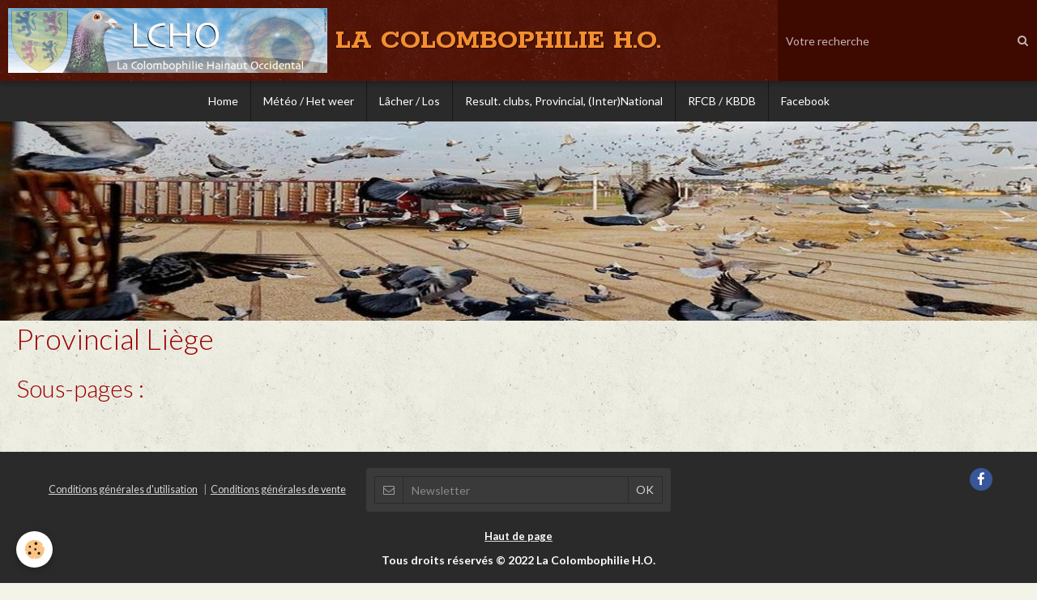

--- FILE ---
content_type: text/html; charset=UTF-8
request_url: https://www.lacolombophilieho.be/pages/resultats-nationaux/provincial-liege/
body_size: 23126
content:
        

<!DOCTYPE html>
<html lang="fr">
    <head>
        <title>Provincial Liège</title>
        <!-- blogger / newsgroup -->
<meta http-equiv="Content-Type" content="text/html; charset=utf-8">
<!--[if IE]>
<meta http-equiv="X-UA-Compatible" content="IE=edge">
<![endif]-->
<meta name="viewport" content="width=device-width, initial-scale=1, maximum-scale=1.0, user-scalable=no">
<meta name="msapplication-tap-highlight" content="no">
  <meta name="description" content="" />
  <link href="//www.lacolombophilieho.be/fr/themes/designlines/603f874946665741d76cd6d5.css?v=adf9232b08998bab2a79d19061e62cca" rel="stylesheet">
  <link rel="canonical" href="https://www.lacolombophilieho.be/pages/resultats-nationaux/provincial-liege/">
<meta name="google-site-verification" content="UA-9810667-1">
<meta name="generator" content="e-monsite (e-monsite.com)">





<head><script language="JavaScript1.2">
<!--
function ejs_nodroit() { alert('Interdit de copier les éléments du site - Tous droits réservés.'); return(false); } document.oncontextmenu = ejs_nodroit;
// -->
</script><head>
</head></head>


<meta name="google-site-verification" content="PsQZXsLxHbUk7__wEKelTjn6ULgjb68EEJJSKwbWVdg" />




                <meta name="apple-mobile-web-app-capable" content="yes">
        <meta name="apple-mobile-web-app-status-bar-style" content="black-translucent">

                
                                    
                
                                     
                                                                                        
            <link href="https://fonts.googleapis.com/css?family=Lato:300,400,700%7CRokkitt:300,400,700&display=swap" rel="stylesheet">
        
        <link href="https://maxcdn.bootstrapcdn.com/font-awesome/4.7.0/css/font-awesome.min.css" rel="stylesheet">
        <link href="//www.lacolombophilieho.be/themes/combined.css?v=6_1646067834_264" rel="stylesheet">

        <!-- EMS FRAMEWORK -->
        <script src="//www.lacolombophilieho.be/medias/static/themes/ems_framework/js/jquery.min.js"></script>
        <!-- HTML5 shim and Respond.js for IE8 support of HTML5 elements and media queries -->
        <!--[if lt IE 9]>
        <script src="//www.lacolombophilieho.be/medias/static/themes/ems_framework/js/html5shiv.min.js"></script>
        <script src="//www.lacolombophilieho.be/medias/static/themes/ems_framework/js/respond.min.js"></script>
        <![endif]-->

        <script src="//www.lacolombophilieho.be/medias/static/themes/ems_framework/js/ems-framework.min.js?v=2097"></script>

        <script src="https://www.lacolombophilieho.be/themes/content.js?v=6_1646067834_264&lang=fr"></script>

            <script src="//www.lacolombophilieho.be/medias/static/js/rgpd-cookies/jquery.rgpd-cookies.js?v=2097"></script>
    <script>
                                    $(document).ready(function() {
            $.RGPDCookies({
                theme: 'ems_framework',
                site: 'www.lacolombophilieho.be',
                privacy_policy_link: '/about/privacypolicy/',
                cookies: [{"id":null,"favicon_url":"https:\/\/ssl.gstatic.com\/analytics\/20210414-01\/app\/static\/analytics_standard_icon.png","enabled":true,"model":"google_analytics","title":"Google Analytics","short_description":"Permet d'analyser les statistiques de consultation de notre site","long_description":"Indispensable pour piloter notre site internet, il permet de mesurer des indicateurs comme l\u2019affluence, les produits les plus consult\u00e9s, ou encore la r\u00e9partition g\u00e9ographique des visiteurs.","privacy_policy_url":"https:\/\/support.google.com\/analytics\/answer\/6004245?hl=fr","slug":"google-analytics"},{"id":null,"favicon_url":"","enabled":true,"model":"addthis","title":"AddThis","short_description":"Partage social","long_description":"Nous utilisons cet outil afin de vous proposer des liens de partage vers des plateformes tiers comme Twitter, Facebook, etc.","privacy_policy_url":"https:\/\/www.oracle.com\/legal\/privacy\/addthis-privacy-policy.html","slug":"addthis"}],
                modal_title: 'Gestion\u0020des\u0020cookies',
                modal_description: 'd\u00E9pose\u0020des\u0020cookies\u0020pour\u0020am\u00E9liorer\u0020votre\u0020exp\u00E9rience\u0020de\u0020navigation,\nmesurer\u0020l\u0027audience\u0020du\u0020site\u0020internet,\u0020afficher\u0020des\u0020publicit\u00E9s\u0020personnalis\u00E9es,\nr\u00E9aliser\u0020des\u0020campagnes\u0020cibl\u00E9es\u0020et\u0020personnaliser\u0020l\u0027interface\u0020du\u0020site.',
                privacy_policy_label: 'Consulter\u0020la\u0020politique\u0020de\u0020confidentialit\u00E9',
                check_all_label: 'Tout\u0020cocher',
                refuse_button: 'Refuser',
                settings_button: 'Param\u00E9trer',
                accept_button: 'Accepter',
                callback: function() {
                    // website google analytics case (with gtag), consent "on the fly"
                    if ('gtag' in window && typeof window.gtag === 'function') {
                        if (window.jsCookie.get('rgpd-cookie-google-analytics') === undefined
                            || window.jsCookie.get('rgpd-cookie-google-analytics') === '0') {
                            gtag('consent', 'update', {
                                'ad_storage': 'denied',
                                'analytics_storage': 'denied'
                            });
                        } else {
                            gtag('consent', 'update', {
                                'ad_storage': 'granted',
                                'analytics_storage': 'granted'
                            });
                        }
                    }
                }
            });
        });
    </script>

        <script async src="https://www.googletagmanager.com/gtag/js?id=G-4VN4372P6E"></script>
<script>
    window.dataLayer = window.dataLayer || [];
    function gtag(){dataLayer.push(arguments);}
    
    gtag('consent', 'default', {
        'ad_storage': 'denied',
        'analytics_storage': 'denied'
    });
    
    gtag('js', new Date());
    gtag('config', 'G-4VN4372P6E');
</script>

        
    <!-- Global site tag (gtag.js) -->
        <script async src="https://www.googletagmanager.com/gtag/js?id=UA-9810667-1"></script>
        <script>
        window.dataLayer = window.dataLayer || [];
        function gtag(){dataLayer.push(arguments);}

gtag('consent', 'default', {
            'ad_storage': 'denied',
            'analytics_storage': 'denied'
        });
        gtag('set', 'allow_ad_personalization_signals', false);
                gtag('js', new Date());
        gtag('config', 'UA-9810667-1');
    </script>
        <script type="application/ld+json">
    {
        "@context" : "https://schema.org/",
        "@type" : "WebSite",
        "name" : "LA COLOMBOPHILIE H.O.",
        "url" : "https://www.lacolombophilieho.be/"
    }
</script>
            </head>
    <body id="pages_run_resultats-nationaux_provincial-liege" class="default social-links-fixed-phone">
        

        
        <!-- HEADER -->
                        
        <header id="header">
            <div id="header-container" class="fixed" data-align="center">
                                <button type="button" class="btn btn-link fadeIn navbar-toggle">
                    <span class="icon-bar"></span>
                </button>
                
                                <a class="brand fadeIn" href="https://www.lacolombophilieho.be/" data-direction="horizontal">
                                        <img src="https://www.lacolombophilieho.be/medias/site/logos/logo_lcho_9.jpg" alt="carlierfabric" class="logo hidden-phone">
                                                            <span class="brand-titles">
                        <span class="brand-title">LA COLOMBOPHILIE H.O.</span>
                                            </span>
                                    </a>
                
                
                                <div class="quick-access">
                    
                                                                                                                        <div class="quick-access-btn hidden-desktop" data-content="search">
                            <button type="button" class="btn btn-link">
                                <i class="fa fa-search"></i>
                            </button>
                            <div class="quick-access-tooltip">
                                <form method="get" action="https://www.lacolombophilieho.be/search/site/" class="header-search-form">
                                    <div class="input-group">
                                        <input type="text" name="q" value="" placeholder="Votre recherche" pattern=".{3,}" required title="Seuls les mots de plus de deux caractères sont pris en compte lors de la recherche.">
                                        <div class="input-group-btn">
                                            <button type="submit" class="btn btn-primary">
                                                <i class="fa fa-search"></i>
                                            </button>
                                    	</div>
                                    </div>
                                </form>
                            </div>
                        </div>
                    
                    
                                    </div>
                
                                <div class="header-search visible-desktop">
                    <form method="get" action="https://www.lacolombophilieho.be/search/site/" class="quick-access-form">
                        <div class="input-group">
                            <input type="text" name="q" value="" placeholder="Votre recherche" pattern=".{3,}" required title="Seuls les mots de plus de deux caractères sont pris en compte lors de la recherche.">
                            <div class="input-group-btn">
                				<button type="submit" class="btn btn-link">
                                    <i class="fa fa-search"></i>
                                </button>
                			</div>
                        </div>
                    </form>
                </div>
                            </div>
        </header>
        <!-- //HEADER -->

        
        
                <!-- MENU -->
        <div id="menu-wrapper" class="horizontal fixed-on-mobile" data-opening="y">
                        <nav id="menu" class="navbar">
                
                
                                    <ul class="nav navbar-nav">
                    <li>
                <a href="https://www.lacolombophilieho.be/">
                                        Home
                </a>
                            </li>
                    <li>
                <a href="https://www.windfinder.com/?utm_source=www.windfinder.com&utm_medium=web&utm_campaign=redirect#5/49.9512/4.1309/nospots"onclick="window.open(this.href);return false;">
                                        Météo / Het weer
                </a>
                            </li>
                    <li>
                <a href="https://www.kbdb.be/fr/2015-04-29-14-49-14"onclick="window.open(this.href);return false;">
                                        Lâcher / Los
                </a>
                            </li>
                    <li>
                <a href="https://www.kbdb.be/fr/voir-les-resultats/"onclick="window.open(this.href);return false;">
                                        Result. clubs, Provincial, (Inter)National
                </a>
                            </li>
                    <li>
                <a href="http://rfcb.be/"onclick="window.open(this.href);return false;">
                                        RFCB / KBDB
                </a>
                            </li>
                    <li>
                <a href="https://www.facebook.com/profile.php?id=100088074504702"onclick="window.open(this.href);return false;">
                                        Facebook
                </a>
                            </li>
            </ul>

                
                            </nav>
        </div>
        <!-- //MENU -->
        
                <!-- COVER -->
        <div id="cover-wrapper">
                                        <div data-widget="image" class="text-center">
        <a title="" href="https://www.lacolombophilieho.be/medias/images/5b4f8775553269254827c9a6-2.jpg" class="fancybox" >
            <img src="/medias/images/5b4f8775553269254827c9a6-2.jpg?v=1" alt=""  >
        </a>
    </div>
                    </div>
        <!-- //COVER -->
        
        
        <!-- WRAPPER -->
                        <div id="wrapper">
            
            <div id="main" data-order="1" data-order-phone="1">
                                
                                                                    
                                
                                
                                
                                <div class="view view-pages" id="view-category" data-category="provincial-liege">
    
            <div id="rows-696debf1d804ddac7812499c" class="rows" data-total-pages="1" data-current-page="1">
                                                            
                
                        
                        
                                
                                <div class="row-container rd-1 page_1" data-rowid="696debf1d80762507106ceac" data-mcp-line-id="696debf1d80762507106ceac">
            	<div class="row-content">
        			                        			    <div class="row" data-role="line">

                    
                                                
                                                                        
                                                
                                                
						                                                                                    
                                        				<div data-role="cell" data-mcp-cell-id="696debf1d80b5a4cd35caf44" class="column" style="width:100%">
            					<div id="cell-696debf1d80b5a4cd35caf44" class="column-content">            							<h1>Provincial Liège</h1>
            						            					</div>
            				</div>
																		        			</div>
                            		</div>
                        	</div>
						                                                            
                
                        
                        
                                
                                <div class="row-container rd-2 page_1" data-rowid="696debf1d80df609e7972ecd" data-mcp-line-id="696debf1d80df609e7972ecd">
            	<div class="row-content">
        			        			<h2 class="row-title">
                                                    Sous-pages :
                                            </h2>
    				                        			    <div class="row" data-role="line">

                    
                                                
                                                                        
                                                
                                                
						                                                                                                                                                
                                        				<div data-role="cell" data-mcp-cell-id="696debf1d8100119baa885c9" class="column empty-column" style="width:100%">
            					<div id="cell-696debf1d8100119baa885c9" class="column-content">            							&nbsp;
            						            					</div>
            				</div>
																		        			</div>
                            		</div>
                        	</div>
						</div>

    
    
    </div>

<script>
    emsChromeExtension.init('pagecategory', '4e825dc7881c6fde4dbcbd64', 'e-monsite.com');
</script>

            </div>

                    </div>
        <!-- //WRAPPER -->

                 <!-- SOCIAL LINKS -->
                                                    <ul class="social-links-list fixed visible-phone">
        <li>
        <a href="https://www.facebook.com/groups/lacolombophilieho/?ref=bookmarks" class="bg-facebook"><i class="fa fa-facebook"></i></a>
    </li>
    </ul>
        <!-- //SOCIAL LINKS -->
        
                <!-- FOOTER -->
        <footer id="footer">
            <div class="container">
                                <div id="footer-extras" class="row">
                                        <div class="column column4" id="column-legal">
                        <ul id="legal-mentions">
    
                        <li><a href="https://www.lacolombophilieho.be/about/cgu/">Conditions générales d'utilisation</a></li>
            
                        <li><a href="https://www.lacolombophilieho.be/about/cgv/">Conditions générales de vente</a></li>
            
    
    </ul>
                    </div>
                                                            <div class="column column4" id="column-newsletter">
                        <form action="https://www.lacolombophilieho.be/newsletters/subscribe" method="post">
                            <div class="control-group control-type-email has-required">
                                <span class="as-label hide">E-mail</span>
                                <div class="input-group">
                                    <div class="input-group-addon">
                            			<i class="fa fa-envelope-o"></i>
                        			</div>
                                    <input id="email" type="email" name="email" value="" placeholder="Newsletter">
                                    <div class="input-group-btn">
                                        <input class="btn btn-primary" type="submit" value="OK">
                                    </div>
                                </div>
                            </div>
                        </form>
                    </div>
                                                                                                                                                <div class="column column4" id="column-social">
                        <ul class="social-links-list  hidden-phone">
        <li>
        <a href="https://www.facebook.com/groups/lacolombophilieho/?ref=bookmarks" class="bg-facebook"><i class="fa fa-facebook"></i></a>
    </li>
    </ul>
                    </div>
                                    </div>
                
                                <div id="footer-content">
                    <div id="bottom-site">
                                            <div id="rows-603f874946665741d76cd6d5" class="rows" data-total-pages="1" data-current-page="1">
                                                            
                
                        
                        
                                
                                <div class="row-container rd-1 page_1" data-rowid="5e85fbf71142bdef4adac219" data-mcp-line-id="5e85fbf71142bdef4adac219">
            	<div class="row-content">
        			                        			    <div class="row" data-role="line">

                    
                                                
                                                                        
                                                
                                                
						                                                                                    
                                        				<div data-role="cell" data-mcp-cell-id="5e85fbf71145426baeb37a7c" class="column" style="width:100%">
            					<div id="cell-5e85fbf71145426baeb37a7c" class="column-content">            							<p style="text-align: center;"><span style="color: rgb(255, 255, 255);"><strong><span style="font-size: small;"><a href="#top"><span style="color: rgb(255, 255, 255);">Haut de page</span></a></span></strong></span></p>

<p style="text-align: center;"><span style="color: rgb(255, 255, 255);"><strong>Tous droits r&eacute;serv&eacute;s &copy; 2022 La Colombophilie H.O.</strong></span><br />
<br />
<span style="color: rgb(255, 255, 255);"><strong>Design by Carlier Fabrice</strong></span></p>

            						            					</div>
            				</div>
																		        			</div>
                            		</div>
                        	</div>
						</div>

                                        </div>
                </div>
                
                            </div>
        </footer>
        <!-- //FOOTER -->
        
        <!-- SCROLLTOP -->
        <span id="scrollToTop"><i class="fa fa-chevron-up"></i></span>

        
        
        <script src="//www.lacolombophilieho.be/medias/static/themes/ems_framework/js/jquery.mobile.custom.min.js"></script>
        <script src="//www.lacolombophilieho.be/medias/static/themes/ems_framework/js/jquery.zoom.min.js"></script>
        <script src="//www.lacolombophilieho.be/medias/static/themes/ems_framework/js/masonry.pkgd.min.js"></script>
        <script src="//www.lacolombophilieho.be/medias/static/themes/ems_framework/js/imagesloaded.pkgd.min.js"></script>
        <script src="//www.lacolombophilieho.be/medias/static/themes/ems_framework/js/imagelightbox.min.js"></script>
        <script src="https://www.lacolombophilieho.be/themes/custom.js"></script>
                <!-- CUSTOMIZE JS -->
        <script>
        self.moveTo(0,0);
 self.resizeTo(screen.availWidth,screen.availHeight);

<!-- Script pour ouvrir les liens externes dans une nouvelle page //-->
$(function() {
$("a[href^='http://']").each(function() {
if (this.href.indexOf(document.domain) == -1) {
$(this).attr("target","_blank");
}}); 
});
<!-- Fin du script //-->

function imprimer() {
var options = 'toolbar=0,location=0,status=1,menubar=0,scrollbars=1,width=800,height=600';
 print = window.open('','Print',options);
 print.document.open();
 print.document.write(unescape('%3Cscript type="text/javascript"%3Ewindow.onload = window.print;%3C/script%3E%3Cstyle type="text/css"%3E.imprimer,#breadcrumbs,.blog_item_infos,.plugin_container,#blog_title,.pagination{display:none} .item_title,.blog_item_introduction{text-align:center;} .blog_item_introduction p:not(:first-child){text-align:left;}%3C/style%3E' + $("#content").html())); 
 print.document.close();
 }
 $(function() {
 if (document.location.href.indexOf("/blog/") != -1) {
 var bouton = '<input class="imprimer button" type="button" onClick="imprimer()" value="Imprimer" />';
 if ($("#content .blog_item_content").length > 0) {
 $("#content .blog_item_content").append(bouton);
 }
 else {
 $("#content .blog_item_introduction").append(bouton);
 }}});
 

        </script>
                    

 
    
						 	 




    </body>
</html>
